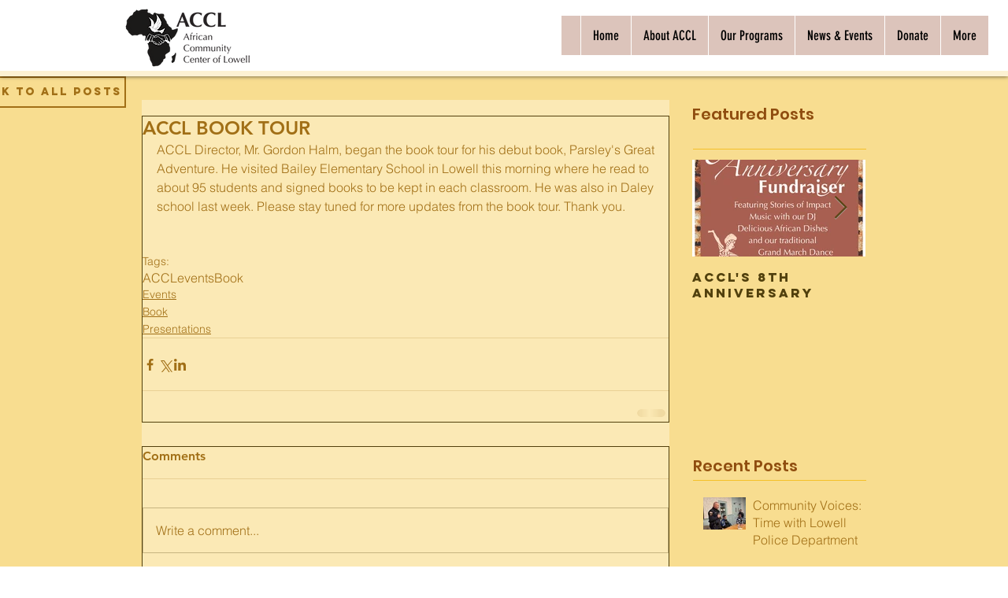

--- FILE ---
content_type: text/html; charset=utf-8
request_url: https://accounts.google.com/o/oauth2/postmessageRelay?parent=https%3A%2F%2Fstatic.parastorage.com&jsh=m%3B%2F_%2Fscs%2Fabc-static%2F_%2Fjs%2Fk%3Dgapi.lb.en.2kN9-TZiXrM.O%2Fd%3D1%2Frs%3DAHpOoo_B4hu0FeWRuWHfxnZ3V0WubwN7Qw%2Fm%3D__features__
body_size: 162
content:
<!DOCTYPE html><html><head><title></title><meta http-equiv="content-type" content="text/html; charset=utf-8"><meta http-equiv="X-UA-Compatible" content="IE=edge"><meta name="viewport" content="width=device-width, initial-scale=1, minimum-scale=1, maximum-scale=1, user-scalable=0"><script src='https://ssl.gstatic.com/accounts/o/2580342461-postmessagerelay.js' nonce="_CxTP9xJ90Vs8nZIWE3rMw"></script></head><body><script type="text/javascript" src="https://apis.google.com/js/rpc:shindig_random.js?onload=init" nonce="_CxTP9xJ90Vs8nZIWE3rMw"></script></body></html>